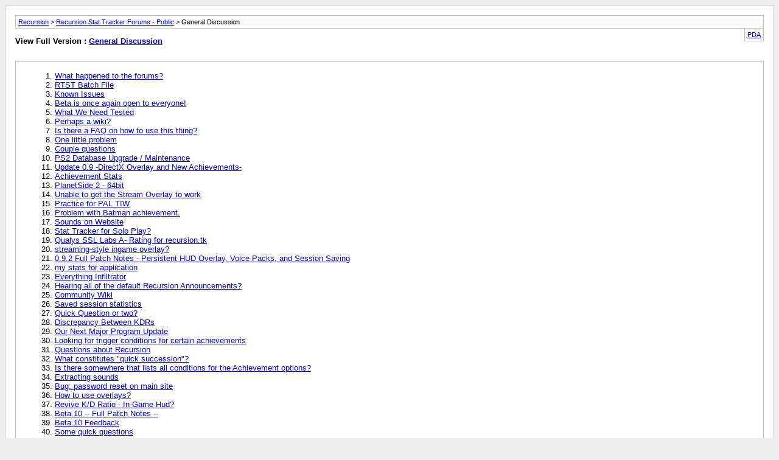

--- FILE ---
content_type: text/html; charset=ISO-8859-1
request_url: https://recursion.tk/archive/index.php/f-14.html?s=2c5791b7c255a07a393d9676ee4ef9a4
body_size: 5631
content:
<!DOCTYPE html PUBLIC "-//W3C//DTD XHTML 1.0 Transitional//EN" "http://www.w3.org/TR/xhtml1/DTD/xhtml1-transitional.dtd">
<html xmlns="http://www.w3.org/1999/xhtml" dir="ltr" lang="en">
<head>
	<meta http-equiv="Content-Type" content="text/html; charset=ISO-8859-1" />
	<meta name="keywords" content="General Discussion, recursion,planetside,forum,stat,tracker,outfit,planet,side" />
	<meta name="description" content="[Archive] General discussions about the software." />
	
	<title>General Discussion [Archive] - Recursion</title>
	<link rel="stylesheet" type="text/css" href="https://recursion.tk/archive/archive.css" />
</head>
<body>
<div class="pagebody">
<div id="navbar"><a href="https://recursion.tk/archive/index.php?s=3ff3742972ad1d879a0a939f41b2e1a7">Recursion</a> &gt; <a href="https://recursion.tk/archive/index.php/f-13.html?s=3ff3742972ad1d879a0a939f41b2e1a7">Recursion Stat Tracker Forums - Public</a> &gt; General Discussion</div>
<hr />
<div class="pda"><a href="https://recursion.tk/archive/index.php/f-14.html?s=3ff3742972ad1d879a0a939f41b2e1a7&amp;pda=1" rel="nofollow">PDA</a></div>
<p class="largefont">View Full Version : <a href="https://recursion.tk/forumdisplay.php?14-General-Discussion&amp;s=3ff3742972ad1d879a0a939f41b2e1a7">General Discussion</a></p>
<hr />
<div class="floatcontainer"></div><br /><div id="content">
<ol start="1">
	<li> <a href="https://recursion.tk/archive/index.php/t-172.html?s=3ff3742972ad1d879a0a939f41b2e1a7">What happened to the forums?</a></li>
	<li> <a href="https://recursion.tk/archive/index.php/t-200.html?s=3ff3742972ad1d879a0a939f41b2e1a7">RTST Batch File</a></li>
	<li> <a href="https://recursion.tk/archive/index.php/t-202.html?s=3ff3742972ad1d879a0a939f41b2e1a7">Known Issues</a></li>
	<li> <a href="https://recursion.tk/archive/index.php/t-231.html?s=3ff3742972ad1d879a0a939f41b2e1a7">Beta is once again open to everyone!</a></li>
	<li> <a href="https://recursion.tk/archive/index.php/t-232.html?s=3ff3742972ad1d879a0a939f41b2e1a7">What We Need Tested</a></li>
	<li> <a href="https://recursion.tk/archive/index.php/t-233.html?s=3ff3742972ad1d879a0a939f41b2e1a7">Perhaps a wiki?</a></li>
	<li> <a href="https://recursion.tk/archive/index.php/t-234.html?s=3ff3742972ad1d879a0a939f41b2e1a7">Is there a FAQ on how to use this thing?</a></li>
	<li> <a href="https://recursion.tk/archive/index.php/t-235.html?s=3ff3742972ad1d879a0a939f41b2e1a7">One little problem</a></li>
	<li> <a href="https://recursion.tk/archive/index.php/t-236.html?s=3ff3742972ad1d879a0a939f41b2e1a7">Couple questions</a></li>
	<li> <a href="https://recursion.tk/archive/index.php/t-237.html?s=3ff3742972ad1d879a0a939f41b2e1a7">PS2 Database Upgrade / Maintenance</a></li>
	<li> <a href="https://recursion.tk/archive/index.php/t-260.html?s=3ff3742972ad1d879a0a939f41b2e1a7">Update 0.9 -DirectX Overlay and New Achievements-</a></li>
	<li> <a href="https://recursion.tk/archive/index.php/t-303.html?s=3ff3742972ad1d879a0a939f41b2e1a7">Achievement Stats</a></li>
	<li> <a href="https://recursion.tk/archive/index.php/t-324.html?s=3ff3742972ad1d879a0a939f41b2e1a7">PlanetSide 2 - 64bit</a></li>
	<li> <a href="https://recursion.tk/archive/index.php/t-350.html?s=3ff3742972ad1d879a0a939f41b2e1a7">Unable to get the Stream Overlay to work</a></li>
	<li> <a href="https://recursion.tk/archive/index.php/t-355.html?s=3ff3742972ad1d879a0a939f41b2e1a7">Practice for PAL TIW</a></li>
	<li> <a href="https://recursion.tk/archive/index.php/t-372.html?s=3ff3742972ad1d879a0a939f41b2e1a7">Problem with Batman achievement.</a></li>
	<li> <a href="https://recursion.tk/archive/index.php/t-388.html?s=3ff3742972ad1d879a0a939f41b2e1a7">Sounds on Website</a></li>
	<li> <a href="https://recursion.tk/archive/index.php/t-445.html?s=3ff3742972ad1d879a0a939f41b2e1a7">Stat Tracker for Solo Play?</a></li>
	<li> <a href="https://recursion.tk/archive/index.php/t-464.html?s=3ff3742972ad1d879a0a939f41b2e1a7">Qualys SSL Labs A- Rating for recursion.tk</a></li>
	<li> <a href="https://recursion.tk/archive/index.php/t-465.html?s=3ff3742972ad1d879a0a939f41b2e1a7">streaming-style ingame overlay?</a></li>
	<li> <a href="https://recursion.tk/archive/index.php/t-467.html?s=3ff3742972ad1d879a0a939f41b2e1a7">0.9.2 Full Patch Notes - Persistent HUD Overlay, Voice Packs, and Session Saving</a></li>
	<li> <a href="https://recursion.tk/archive/index.php/t-494.html?s=3ff3742972ad1d879a0a939f41b2e1a7">my stats for application</a></li>
	<li> <a href="https://recursion.tk/archive/index.php/t-500.html?s=3ff3742972ad1d879a0a939f41b2e1a7">Everything Infiltrator</a></li>
	<li> <a href="https://recursion.tk/archive/index.php/t-522.html?s=3ff3742972ad1d879a0a939f41b2e1a7">Hearing all of the default Recursion Announcements?</a></li>
	<li> <a href="https://recursion.tk/archive/index.php/t-572.html?s=3ff3742972ad1d879a0a939f41b2e1a7">Community Wiki</a></li>
	<li> <a href="https://recursion.tk/archive/index.php/t-597.html?s=3ff3742972ad1d879a0a939f41b2e1a7">Saved session statistics</a></li>
	<li> <a href="https://recursion.tk/archive/index.php/t-672.html?s=3ff3742972ad1d879a0a939f41b2e1a7">Quick Question or two?</a></li>
	<li> <a href="https://recursion.tk/archive/index.php/t-775.html?s=3ff3742972ad1d879a0a939f41b2e1a7">Discrepancy Between KDRs</a></li>
	<li> <a href="https://recursion.tk/archive/index.php/t-824.html?s=3ff3742972ad1d879a0a939f41b2e1a7">Our Next Major Program Update</a></li>
	<li> <a href="https://recursion.tk/archive/index.php/t-913.html?s=3ff3742972ad1d879a0a939f41b2e1a7">Looking for trigger conditions for certain achievements</a></li>
	<li> <a href="https://recursion.tk/archive/index.php/t-917.html?s=3ff3742972ad1d879a0a939f41b2e1a7">Questions about Recursion</a></li>
	<li> <a href="https://recursion.tk/archive/index.php/t-943.html?s=3ff3742972ad1d879a0a939f41b2e1a7">What constitutes &quot;quick succession&quot;?</a></li>
	<li> <a href="https://recursion.tk/archive/index.php/t-986.html?s=3ff3742972ad1d879a0a939f41b2e1a7">Is there somewhere that lists all conditions for the Achievement options?</a></li>
	<li> <a href="https://recursion.tk/archive/index.php/t-988.html?s=3ff3742972ad1d879a0a939f41b2e1a7">Extracting sounds</a></li>
	<li> <a href="https://recursion.tk/archive/index.php/t-1007.html?s=3ff3742972ad1d879a0a939f41b2e1a7">Bug: password reset on main site</a></li>
	<li> <a href="https://recursion.tk/archive/index.php/t-1038.html?s=3ff3742972ad1d879a0a939f41b2e1a7">How to use overlays?</a></li>
	<li> <a href="https://recursion.tk/archive/index.php/t-1047.html?s=3ff3742972ad1d879a0a939f41b2e1a7">Revive K/D Ratio - In-Game Hud?</a></li>
	<li> <a href="https://recursion.tk/archive/index.php/t-1048.html?s=3ff3742972ad1d879a0a939f41b2e1a7">Beta 10  -- Full Patch Notes --</a></li>
	<li> <a href="https://recursion.tk/archive/index.php/t-1095.html?s=3ff3742972ad1d879a0a939f41b2e1a7">Beta 10 Feedback</a></li>
	<li> <a href="https://recursion.tk/archive/index.php/t-1128.html?s=3ff3742972ad1d879a0a939f41b2e1a7">Some quick questions</a></li>
	<li> <a href="https://recursion.tk/archive/index.php/t-1132.html?s=3ff3742972ad1d879a0a939f41b2e1a7">Some help with making a voice pack</a></li>
	<li> <a href="https://recursion.tk/archive/index.php/t-1136.html?s=3ff3742972ad1d879a0a939f41b2e1a7">restore a lost session?</a></li>
	<li> <a href="https://recursion.tk/archive/index.php/t-1141.html?s=3ff3742972ad1d879a0a939f41b2e1a7">Rough Beta for my custom voice pack out.</a></li>
	<li> <a href="https://recursion.tk/archive/index.php/t-1162.html?s=3ff3742972ad1d879a0a939f41b2e1a7">Question about the stat tracker</a></li>
	<li> <a href="https://recursion.tk/archive/index.php/t-1224.html?s=3ff3742972ad1d879a0a939f41b2e1a7">In Game HUD Feed vs Out of Game Feed</a></li>
	<li> <a href="https://recursion.tk/archive/index.php/t-1241.html?s=3ff3742972ad1d879a0a939f41b2e1a7">Is this outfit be access but playstation players?</a></li>
	<li> <a href="https://recursion.tk/archive/index.php/t-1262.html?s=3ff3742972ad1d879a0a939f41b2e1a7">Desktop App That Tells Me When An Alert Has Started</a></li>
	<li> <a href="https://recursion.tk/archive/index.php/t-1288.html?s=3ff3742972ad1d879a0a939f41b2e1a7">Beta 10 - Overlay Font Size</a></li>
	<li> <a href="https://recursion.tk/archive/index.php/t-1320.html?s=3ff3742972ad1d879a0a939f41b2e1a7">Beta 10 Feedback (0.10.1.6)</a></li>
	<li> <a href="https://recursion.tk/archive/index.php/t-1334.html?s=3ff3742972ad1d879a0a939f41b2e1a7">Beta 10 - Autotracked Player</a></li>
	<li> <a href="https://recursion.tk/archive/index.php/t-1346.html?s=3ff3742972ad1d879a0a939f41b2e1a7">Any chance of making the in-game hud size adjustable other than presets?</a></li>
	<li> <a href="https://recursion.tk/archive/index.php/t-1350.html?s=3ff3742972ad1d879a0a939f41b2e1a7">Beta 10.2 &amp; Voicepack 10 errors &amp; Config Reset</a></li>
	<li> <a href="https://recursion.tk/archive/index.php/t-1359.html?s=3ff3742972ad1d879a0a939f41b2e1a7">Beta 10 Feedback - 0.10.2.2 Modder's perspective</a></li>
	<li> <a href="https://recursion.tk/archive/index.php/t-1362.html?s=3ff3742972ad1d879a0a939f41b2e1a7">Beta 10 Full Release -- Weekend of March 7th --</a></li>
	<li> <a href="https://recursion.tk/archive/index.php/t-1378.html?s=3ff3742972ad1d879a0a939f41b2e1a7">Question about the events in my Stat tracker</a></li>
	<li> <a href="https://recursion.tk/archive/index.php/t-1384.html?s=3ff3742972ad1d879a0a939f41b2e1a7">Beta Feedback (10.2.4) and max achievement image!</a></li>
	<li> <a href="https://recursion.tk/archive/index.php/t-1390.html?s=3ff3742972ad1d879a0a939f41b2e1a7">Remove Vehicle Kill Spam in HUD</a></li>
	<li> <a href="https://recursion.tk/archive/index.php/t-1393.html?s=3ff3742972ad1d879a0a939f41b2e1a7">Creating Components?</a></li>
	<li> <a href="https://recursion.tk/archive/index.php/t-1395.html?s=3ff3742972ad1d879a0a939f41b2e1a7">Kill board KDR Question</a></li>
	<li> <a href="https://recursion.tk/archive/index.php/t-1399.html?s=3ff3742972ad1d879a0a939f41b2e1a7">Improved Overlay/Hooking Compatibility</a></li>
	<li> <a href="https://recursion.tk/archive/index.php/t-1413.html?s=3ff3742972ad1d879a0a939f41b2e1a7">Planetside 2 Overlay not working</a></li>
	<li> <a href="https://recursion.tk/archive/index.php/t-1446.html?s=3ff3742972ad1d879a0a939f41b2e1a7">Help with dynamic sounds in sound packs.</a></li>
	<li> <a href="https://recursion.tk/archive/index.php/t-1467.html?s=3ff3742972ad1d879a0a939f41b2e1a7">how to use the Stat Tracker ?</a></li>
	<li> <a href="https://recursion.tk/archive/index.php/t-1474.html?s=3ff3742972ad1d879a0a939f41b2e1a7">How do I make a Voicepack in version 10 ?</a></li>
	<li> <a href="https://recursion.tk/archive/index.php/t-1476.html?s=3ff3742972ad1d879a0a939f41b2e1a7">Where can I find the default sound files with Radlock?</a></li>
	<li> <a href="https://recursion.tk/archive/index.php/t-1477.html?s=3ff3742972ad1d879a0a939f41b2e1a7">Recursion Overlay doesn't show up in recorded videos.</a></li>
	<li> <a href="https://recursion.tk/archive/index.php/t-1479.html?s=3ff3742972ad1d879a0a939f41b2e1a7">What happened to the Kamikaze/Gisei Achievement?</a></li>
	<li> <a href="https://recursion.tk/archive/index.php/t-1484.html?s=3ff3742972ad1d879a0a939f41b2e1a7">Update 10.3</a></li>
	<li> <a href="https://recursion.tk/archive/index.php/t-1491.html?s=3ff3742972ad1d879a0a939f41b2e1a7">FRAPS Friendly Overlay In Beta</a></li>
	<li> <a href="https://recursion.tk/archive/index.php/t-1494.html?s=3ff3742972ad1d879a0a939f41b2e1a7">Adding new achievements</a></li>
	<li> <a href="https://recursion.tk/archive/index.php/t-1500.html?s=3ff3742972ad1d879a0a939f41b2e1a7">Census Stability</a></li>
	<li> <a href="https://recursion.tk/archive/index.php/t-1515.html?s=3ff3742972ad1d879a0a939f41b2e1a7">[Feedback Requested] Support Achievements</a></li>
	<li> <a href="https://recursion.tk/archive/index.php/t-1542.html?s=3ff3742972ad1d879a0a939f41b2e1a7">Default Voice Pack</a></li>
	<li> <a href="https://recursion.tk/archive/index.php/t-1564.html?s=3ff3742972ad1d879a0a939f41b2e1a7">great program, one question though</a></li>
	<li> <a href="https://recursion.tk/archive/index.php/t-1583.html?s=3ff3742972ad1d879a0a939f41b2e1a7">Voicepack creation guide</a></li>
	<li> <a href="https://recursion.tk/archive/index.php/t-1643.html?s=3ff3742972ad1d879a0a939f41b2e1a7">How to acces the Planetside 2 Database</a></li>
	<li> <a href="https://recursion.tk/archive/index.php/t-2023.html?s=3ff3742972ad1d879a0a939f41b2e1a7">Any wat to extract sound files from v10 packs?</a></li>
	<li> <a href="https://recursion.tk/archive/index.php/t-3601.html?s=3ff3742972ad1d879a0a939f41b2e1a7">Server-Based Recursion Stat Tracker</a></li>
	<li> <a href="https://recursion.tk/archive/index.php/t-3640.html?s=3ff3742972ad1d879a0a939f41b2e1a7">Crowdin.com on Community translations</a></li>
	<li> <a href="https://recursion.tk/archive/index.php/t-3644.html?s=3ff3742972ad1d879a0a939f41b2e1a7">Session started!</a></li>
	<li> <a href="https://recursion.tk/archive/index.php/t-3678.html?s=3ff3742972ad1d879a0a939f41b2e1a7">Reseting the K/D Ratio of Recursion</a></li>
	<li> <a href="https://recursion.tk/archive/index.php/t-3770.html?s=3ff3742972ad1d879a0a939f41b2e1a7">Version 11 Now Available</a></li>
	<li> <a href="https://recursion.tk/archive/index.php/t-3895.html?s=3ff3742972ad1d879a0a939f41b2e1a7">Beta changelogs</a></li>
	<li> <a href="https://recursion.tk/archive/index.php/t-3899.html?s=3ff3742972ad1d879a0a939f41b2e1a7">Commie vs Side arm slayer</a></li>
	<li> <a href="https://recursion.tk/archive/index.php/t-3933.html?s=3ff3742972ad1d879a0a939f41b2e1a7">Recursion &quot;Could Not Connect&quot; today (05/20/2016)</a></li>
	<li> <a href="https://recursion.tk/archive/index.php/t-3944.html?s=3ff3742972ad1d879a0a939f41b2e1a7">Recording Planetside 2 with OBS and Recursion Stats Tracker</a></li>
	<li> <a href="https://recursion.tk/archive/index.php/t-3995.html?s=3ff3742972ad1d879a0a939f41b2e1a7">VP conversion from old format to new?</a></li>
	<li> <a href="https://recursion.tk/archive/index.php/t-4005.html?s=3ff3742972ad1d879a0a939f41b2e1a7">BattlEye Game Update</a></li>
	<li> <a href="https://recursion.tk/archive/index.php/t-4021.html?s=3ff3742972ad1d879a0a939f41b2e1a7">Concerning presented accuarcy under &quot;session weapons&quot;</a></li>
	<li> <a href="https://recursion.tk/archive/index.php/t-4055.html?s=3ff3742972ad1d879a0a939f41b2e1a7">How do you extract sound files from  a game?</a></li>
	<li> <a href="https://recursion.tk/archive/index.php/t-4058.html?s=3ff3742972ad1d879a0a939f41b2e1a7">Automatically start RecursionTracker with Planetside</a></li>
	<li> <a href="https://recursion.tk/archive/index.php/t-4064.html?s=3ff3742972ad1d879a0a939f41b2e1a7">Every time I load recursion?</a></li>
	<li> <a href="https://recursion.tk/archive/index.php/t-4089.html?s=3ff3742972ad1d879a0a939f41b2e1a7">rtst_d3doverlay_x64.dll</a></li>
	<li> <a href="https://recursion.tk/archive/index.php/t-4279.html?s=3ff3742972ad1d879a0a939f41b2e1a7">Bug Report</a></li>
	<li> <a href="https://recursion.tk/archive/index.php/t-4308.html?s=3ff3742972ad1d879a0a939f41b2e1a7">recursion problems</a></li>
	<li> <a href="https://recursion.tk/archive/index.php/t-4385.html?s=3ff3742972ad1d879a0a939f41b2e1a7">Recursion &amp; Playstv (recording program): it records voices, but not the overlay</a></li>
	<li> <a href="https://recursion.tk/archive/index.php/t-4407.html?s=3ff3742972ad1d879a0a939f41b2e1a7">How to enable Twitch streams to see recursion sounds and overlay</a></li>
	<li> <a href="https://recursion.tk/archive/index.php/t-4463.html?s=3ff3742972ad1d879a0a939f41b2e1a7">This Weekend - Recursion Stat Tracker - Death to Maxes Meta-Game Event - Winner gets</a></li>
	<li> <a href="https://recursion.tk/archive/index.php/t-4490.html?s=3ff3742972ad1d879a0a939f41b2e1a7">PS2 Crashing with Recursion</a></li>
	<li> <a href="https://recursion.tk/archive/index.php/t-4502.html?s=3ff3742972ad1d879a0a939f41b2e1a7">According to the close.</a></li>
	<li> <a href="https://recursion.tk/archive/index.php/t-4536.html?s=3ff3742972ad1d879a0a939f41b2e1a7">Offline mod always enabled</a></li>
	<li> <a href="https://recursion.tk/archive/index.php/t-4546.html?s=3ff3742972ad1d879a0a939f41b2e1a7">Recursion overlays not working with new Planetside 2 DX11 update</a></li>
	<li> <a href="https://recursion.tk/archive/index.php/t-4553.html?s=3ff3742972ad1d879a0a939f41b2e1a7">Open Source / Helping Out</a></li>
	<li> <a href="https://recursion.tk/archive/index.php/t-4853.html?s=3ff3742972ad1d879a0a939f41b2e1a7">DirectX 11 Update</a></li>
	<li> <a href="https://recursion.tk/archive/index.php/t-7703.html?s=3ff3742972ad1d879a0a939f41b2e1a7">can some one help me plz? i need help ( i copy and pasted what i need help with)</a></li>
	<li> <a href="https://recursion.tk/archive/index.php/t-10960.html?s=3ff3742972ad1d879a0a939f41b2e1a7">Does anyone know how to extract sound files from rtst_vpk files</a></li>
	<li> <a href="https://recursion.tk/archive/index.php/t-10973.html?s=3ff3742972ad1d879a0a939f41b2e1a7">?</a></li>
	<li> <a href="https://recursion.tk/archive/index.php/t-11021.html?s=3ff3742972ad1d879a0a939f41b2e1a7">Help With voice pack if possible</a></li>
	<li> <a href="https://recursion.tk/archive/index.php/t-11034.html?s=3ff3742972ad1d879a0a939f41b2e1a7">Uhh, I think exploding wanted me to post here</a></li>
	<li> <a href="https://recursion.tk/archive/index.php/t-11143.html?s=3ff3742972ad1d879a0a939f41b2e1a7">Recursion application error</a></li>
	<li> <a href="https://recursion.tk/archive/index.php/t-11159.html?s=3ff3742972ad1d879a0a939f41b2e1a7">Application Status</a></li>
	<li> <a href="https://recursion.tk/archive/index.php/t-11396.html?s=3ff3742972ad1d879a0a939f41b2e1a7">Application Q</a></li>
	<li> <a href="https://recursion.tk/archive/index.php/t-11434.html?s=3ff3742972ad1d879a0a939f41b2e1a7">were is the add player button</a></li>
	<li> <a href="https://recursion.tk/archive/index.php/t-11435.html?s=3ff3742972ad1d879a0a939f41b2e1a7">Installer Broken</a></li>
	<li> <a href="https://recursion.tk/archive/index.php/t-11449.html?s=3ff3742972ad1d879a0a939f41b2e1a7">Change achievement icons</a></li>
	<li> <a href="https://recursion.tk/archive/index.php/t-11452.html?s=3ff3742972ad1d879a0a939f41b2e1a7">How do I create my own achievement?</a></li>
	<li> <a href="https://recursion.tk/archive/index.php/t-11540.html?s=3ff3742972ad1d879a0a939f41b2e1a7">Question Regarding Application</a></li>
	<li> <a href="https://recursion.tk/archive/index.php/t-11594.html?s=3ff3742972ad1d879a0a939f41b2e1a7">Recursion Tracker &quot;Closed&quot;</a></li>
	<li> <a href="https://recursion.tk/archive/index.php/t-14030.html?s=3ff3742972ad1d879a0a939f41b2e1a7">How to extract audio from .rtst_vpk files?</a></li>
	<li> <a href="https://recursion.tk/archive/index.php/t-14033.html?s=3ff3742972ad1d879a0a939f41b2e1a7">Applicant Question</a></li>
	<li> <a href="https://recursion.tk/archive/index.php/t-37289.html?s=3ff3742972ad1d879a0a939f41b2e1a7">Thanks for keeping the fires burning</a></li>
	<li> <a href="https://recursion.tk/archive/index.php/t-37309.html?s=3ff3742972ad1d879a0a939f41b2e1a7">Question about Recursion Overlay</a></li>
	<li> <a href="https://recursion.tk/archive/index.php/t-37329.html?s=3ff3742972ad1d879a0a939f41b2e1a7">Suit to request repayment for damages of 750 Nanites from &quot;MedievaiWalker&quot;</a></li>
	<li> <a href="https://recursion.tk/archive/index.php/t-37342.html?s=3ff3742972ad1d879a0a939f41b2e1a7">Does anyone have a voice pack of the tau commander from Dawn of War 2?</a></li>
	<li> <a href="https://recursion.tk/archive/index.php/t-37372.html?s=3ff3742972ad1d879a0a939f41b2e1a7">Running RST on Linux</a></li>
	<li> <a href="https://recursion.tk/archive/index.php/t-37393.html?s=3ff3742972ad1d879a0a939f41b2e1a7">Cat voice pack?</a></li>
	<li> <a href="https://recursion.tk/archive/index.php/t-37486.html?s=3ff3742972ad1d879a0a939f41b2e1a7">Ð²Ð°Ð³Ð¸Ð½Ð° ÐºÑƒÐ¿Ð¸Ñ‚ÑŒ Ð² ÑÐ°Ñ€Ð°Ñ‚Ð¾Ð²Ðµ</a></li>
	<li> <a href="https://recursion.tk/archive/index.php/t-37487.html?s=3ff3742972ad1d879a0a939f41b2e1a7">Autosave session</a></li>
	<li> <a href="https://recursion.tk/archive/index.php/t-37505.html?s=3ff3742972ad1d879a0a939f41b2e1a7">Increasing the Lifespan of Industrial Roofs</a></li>
	<li> <a href="https://recursion.tk/archive/index.php/t-37508.html?s=3ff3742972ad1d879a0a939f41b2e1a7">Maintaining Neat and Safe Service Stations</a></li>
	<li> <a href="https://recursion.tk/archive/index.php/t-37509.html?s=3ff3742972ad1d879a0a939f41b2e1a7">Maintaining Neat and Safe Gas Stations</a></li>
	<li> <a href="https://recursion.tk/archive/index.php/t-37514.html?s=3ff3742972ad1d879a0a939f41b2e1a7">Increasing the Lifespan of Commercial Roofing</a></li>
	<li> <a href="https://recursion.tk/archive/index.php/t-37515.html?s=3ff3742972ad1d879a0a939f41b2e1a7">Maintaining Tidy Shopping Centers in Retail Complexes</a></li>
	<li> <a href="https://recursion.tk/archive/index.php/t-37517.html?s=3ff3742972ad1d879a0a939f41b2e1a7">Ensuring Clean Shopping Centers in Retail Complexes</a></li>
	<li> <a href="https://recursion.tk/archive/index.php/t-37518.html?s=3ff3742972ad1d879a0a939f41b2e1a7">Enhancing Foot Traffic for Dining Establishments</a></li>
	<li> <a href="https://recursion.tk/archive/index.php/t-37574.html?s=3ff3742972ad1d879a0a939f41b2e1a7">hikvision</a></li>
	<li> <a href="https://recursion.tk/archive/index.php/t-37608.html?s=3ff3742972ad1d879a0a939f41b2e1a7">Professional Panel Dialogue: Perspectives and Standpoints on Achievement</a></li>
	<li> <a href="https://recursion.tk/archive/index.php/t-37628.html?s=3ff3742972ad1d879a0a939f41b2e1a7">Enhancing Curb Appeal and Property Value in Business Premises</a></li>
	<li> <a href="https://recursion.tk/archive/index.php/t-37632.html?s=3ff3742972ad1d879a0a939f41b2e1a7">Understanding Fingerprint Lockboxes: Advanced Security in Scottsdale</a></li>
	<li> <a href="https://recursion.tk/archive/index.php/t-37644.html?s=3ff3742972ad1d879a0a939f41b2e1a7">Vault Storage for Valuables: Organizational Tips for Scottsdale Residents</a></li>
	<li> <a href="https://recursion.tk/archive/index.php/t-37645.html?s=3ff3742972ad1d879a0a939f41b2e1a7">Halting Identity Theft: The Function of Vaults in Scottsdale Homes</a></li>
	<li> <a href="https://recursion.tk/archive/index.php/t-37646.html?s=3ff3742972ad1d879a0a939f41b2e1a7">Safeguarding Private Information: Data Lockboxes for Scottsdale Businesses</a></li>
	<li> <a href="https://recursion.tk/archive/index.php/t-37648.html?s=3ff3742972ad1d879a0a939f41b2e1a7">Business Protection Alternatives: Vaults for Scottsdale area Enterprises</a></li>
	<li> <a href="https://recursion.tk/archive/index.php/t-37650.html?s=3ff3742972ad1d879a0a939f41b2e1a7">Insights to Achievement: Privileged Advice for Mastering</a></li>
	<li> <a href="https://recursion.tk/archive/index.php/t-37651.html?s=3ff3742972ad1d879a0a939f41b2e1a7">Thorough Investigation Assessment: Comprehending the Nuances</a></li>
	<li> <a href="https://recursion.tk/archive/index.php/t-37652.html?s=3ff3742972ad1d879a0a939f41b2e1a7">Professional Insights: Gather Expert Tips and Strategies for Thriving</a></li>
	<li> <a href="https://recursion.tk/archive/index.php/t-37654.html?s=3ff3742972ad1d879a0a939f41b2e1a7">Creative Approaches: Cutting-Edge Tactics for Domination</a></li>
	<li> <a href="https://recursion.tk/archive/index.php/t-37657.html?s=3ff3742972ad1d879a0a939f41b2e1a7">Ensuring Tidy Common Areas in Malls</a></li>
	<li> <a href="https://recursion.tk/archive/index.php/t-37658.html?s=3ff3742972ad1d879a0a939f41b2e1a7">barber time aunt</a></li>
	<li> <a href="https://recursion.tk/archive/index.php/t-40020.html?s=3ff3742972ad1d879a0a939f41b2e1a7">Enhancing the Appearance of Parking Lots</a></li>
	<li> <a href="https://recursion.tk/archive/index.php/t-49405.html?s=3ff3742972ad1d879a0a939f41b2e1a7">Visit luxcoke.com Buy coke Telavi</a></li>
	<li> <a href="https://recursion.tk/archive/index.php/t-49406.html?s=3ff3742972ad1d879a0a939f41b2e1a7">Order now luxcoke.com Buy coke Coimbra</a></li>
	<li> <a href="https://recursion.tk/archive/index.php/t-49407.html?s=3ff3742972ad1d879a0a939f41b2e1a7">Visit luxcoke.com Leipzig buy cocaine</a></li>
	<li> <a href="https://recursion.tk/archive/index.php/t-49408.html?s=3ff3742972ad1d879a0a939f41b2e1a7">Go to luxcoke.com Buy coke online in Madagascar</a></li>
	<li> <a href="https://recursion.tk/archive/index.php/t-53703.html?s=3ff3742972ad1d879a0a939f41b2e1a7">Visit the site mycoce.com Buying coke online in Santa Fe</a></li>
	<li> <a href="https://recursion.tk/archive/index.php/t-54813.html?s=3ff3742972ad1d879a0a939f41b2e1a7">Order now mycoce.com Buy coke Las Palmas</a></li>
	<li> <a href="https://recursion.tk/archive/index.php/t-56755.html?s=3ff3742972ad1d879a0a939f41b2e1a7">Keeping Neat Common Areas in Malls</a></li>
	<li> <a href="https://recursion.tk/archive/index.php/t-59387.html?s=3ff3742972ad1d879a0a939f41b2e1a7">1klad.top &lt;&lt;&lt;   !    -</a></li>
	<li> <a href="https://recursion.tk/archive/index.php/t-59390.html?s=3ff3742972ad1d879a0a939f41b2e1a7">1klad.top &lt;&lt;&lt;   !</a></li>
	<li> <a href="https://recursion.tk/archive/index.php/t-59392.html?s=3ff3742972ad1d879a0a939f41b2e1a7">1klad.top &lt;&lt;&lt;   !</a></li>
	<li> <a href="https://recursion.tk/archive/index.php/t-59394.html?s=3ff3742972ad1d879a0a939f41b2e1a7">1klad.top &lt;&lt;&lt;   !    -</a></li>
	<li> <a href="https://recursion.tk/archive/index.php/t-59397.html?s=3ff3742972ad1d879a0a939f41b2e1a7">1klad.top &lt;&lt;&lt;   !    -</a></li>
	<li> <a href="https://recursion.tk/archive/index.php/t-59399.html?s=3ff3742972ad1d879a0a939f41b2e1a7">1klad.top &lt;&lt;&lt;   !</a></li>
	<li> <a href="https://recursion.tk/archive/index.php/t-59400.html?s=3ff3742972ad1d879a0a939f41b2e1a7">1klad.top &lt;&lt;&lt;   !</a></li>
	<li> <a href="https://recursion.tk/archive/index.php/t-62276.html?s=3ff3742972ad1d879a0a939f41b2e1a7">Maintaining Clean and Hazard-free Gas Stations</a></li>
	<li> <a href="https://recursion.tk/archive/index.php/t-62278.html?s=3ff3742972ad1d879a0a939f41b2e1a7">Preventing Wear to Business Exteriors</a></li>
	<li> <a href="https://recursion.tk/archive/index.php/t-62280.html?s=3ff3742972ad1d879a0a939f41b2e1a7">Prolonging the Lifespan of Business Roofs</a></li>
	<li> <a href="https://recursion.tk/archive/index.php/t-62281.html?s=3ff3742972ad1d879a0a939f41b2e1a7">Increasing the Longevity of Business Roofs</a></li>
	<li> <a href="https://recursion.tk/archive/index.php/t-62282.html?s=3ff3742972ad1d879a0a939f41b2e1a7">Maintaining Neat Common Areas in Retail Complexes</a></li>
	<li> <a href="https://recursion.tk/archive/index.php/t-62283.html?s=3ff3742972ad1d879a0a939f41b2e1a7">Enhancing Visual Attractiveness and Property Value in Real Estate</a></li>
	<li> <a href="https://recursion.tk/archive/index.php/t-62284.html?s=3ff3742972ad1d879a0a939f41b2e1a7">Maintaining Tidy and Hazard-free Fuel Stations</a></li>
	<li> <a href="https://recursion.tk/archive/index.php/t-62286.html?s=3ff3742972ad1d879a0a939f41b2e1a7">Ensuring Clean Public Spaces in Malls</a></li>
	<li> <a href="https://recursion.tk/archive/index.php/t-62287.html?s=3ff3742972ad1d879a0a939f41b2e1a7">Priming Commercial Properties for Remodeling</a></li>
	<li> <a href="https://recursion.tk/archive/index.php/t-62288.html?s=3ff3742972ad1d879a0a939f41b2e1a7">Readying Commercial Properties for Renovations</a></li>
	<li> <a href="https://recursion.tk/archive/index.php/t-62289.html?s=3ff3742972ad1d879a0a939f41b2e1a7">Improving Visual Attractiveness and Market Worth in Business Premises</a></li>
	<li> <a href="https://recursion.tk/archive/index.php/t-62290.html?s=3ff3742972ad1d879a0a939f41b2e1a7">Promoting a Safer Workspace for Factories</a></li>
	<li> <a href="https://recursion.tk/archive/index.php/t-62291.html?s=3ff3742972ad1d879a0a939f41b2e1a7">Reducing Damage to Business Exteriors</a></li>
	<li> <a href="https://recursion.tk/archive/index.php/t-62293.html?s=3ff3742972ad1d879a0a939f41b2e1a7">Readying Commercial Properties for Remodeling</a></li>
	<li> <a href="https://recursion.tk/archive/index.php/t-62294.html?s=3ff3742972ad1d879a0a939f41b2e1a7">Boosting Visual Attractiveness and Property Value in Real Estate</a></li>
	<li> <a href="https://recursion.tk/archive/index.php/t-62295.html?s=3ff3742972ad1d879a0a939f41b2e1a7">Priming Buildings for Remodeling</a></li>
	<li> <a href="https://recursion.tk/archive/index.php/t-62296.html?s=3ff3742972ad1d879a0a939f41b2e1a7">Increasing the Longevity of Business Roofs</a></li>
	<li> <a href="https://recursion.tk/archive/index.php/t-62297.html?s=3ff3742972ad1d879a0a939f41b2e1a7">Increasing Foot Traffic for Dining Establishments</a></li>
	<li> <a href="https://recursion.tk/archive/index.php/t-62298.html?s=3ff3742972ad1d879a0a939f41b2e1a7">Keeping Tidy Shopping Centers in Retail Complexes</a></li>
	<li> <a href="https://recursion.tk/archive/index.php/t-62300.html?s=3ff3742972ad1d879a0a939f41b2e1a7">Improving Exterior Appearance and Market Worth in Commercial Properties</a></li>
	<li> <a href="https://recursion.tk/archive/index.php/t-62301.html?s=3ff3742972ad1d879a0a939f41b2e1a7">Enhancing the Cleanliness of Parking Lots</a></li>
	<li> <a href="https://recursion.tk/archive/index.php/t-62302.html?s=3ff3742972ad1d879a0a939f41b2e1a7">Ensuring Clean and Secure Service Stations</a></li>
	<li> <a href="https://recursion.tk/archive/index.php/t-62303.html?s=3ff3742972ad1d879a0a939f41b2e1a7">Increasing Customer Attraction for Cafes</a></li>
	<li> <a href="https://recursion.tk/archive/index.php/t-62304.html?s=3ff3742972ad1d879a0a939f41b2e1a7">&#1588;&#1585;&#1603;&#1577; &#1578;&#1606;&#1592;&#1610;&#1601; &#1576;&#1575;&#1604;&#1576;&#1582;&#1575;&#1585; &#1576;&#1580;&#1583;&#1577;</a></li>
	<li> <a href="https://recursion.tk/archive/index.php/t-62307.html?s=3ff3742972ad1d879a0a939f41b2e1a7">Advantages of Using Used Rack Racking</a></li>
	<li> <a href="https://recursion.tk/archive/index.php/t-62308.html?s=3ff3742972ad1d879a0a939f41b2e1a7">Most Durable Warehouse Rack Brands This Year</a></li>
	<li> <a href="https://recursion.tk/archive/index.php/t-62309.html?s=3ff3742972ad1d879a0a939f41b2e1a7">Ways to Select the Right Warehouse Racking System</a></li>
	<li> <a href="https://recursion.tk/archive/index.php/t-62310.html?s=3ff3742972ad1d879a0a939f41b2e1a7">Advantages and Disadvantages of Teardrop-Style Shelving</a></li>
	<li> <a href="https://recursion.tk/archive/index.php/t-62311.html?s=3ff3742972ad1d879a0a939f41b2e1a7">ÐºÐ°Ðº ÑÐ´ÐµÐ»Ð°Ñ‚ÑŒ Ñ€Ð¾Ð»Ð¸Ðº Ð² capcut</a></li>
	<li> <a href="https://recursion.tk/archive/index.php/t-63694.html?s=3ff3742972ad1d879a0a939f41b2e1a7">DorothyErory DorothyErory</a></li>
	<li> <a href="https://recursion.tk/archive/index.php/t-63713.html?s=3ff3742972ad1d879a0a939f41b2e1a7">YjothyErory TyothyErory</a></li>
	<li> <a href="https://recursion.tk/archive/index.php/t-63717.html?s=3ff3742972ad1d879a0a939f41b2e1a7">Your login is the wrong format</a></li>
	<li> <a href="https://recursion.tk/archive/index.php/t-64062.html?s=3ff3742972ad1d879a0a939f41b2e1a7">Ñ†ÐµÐ½Ñ‚Ñ€ Ð¿Ð¾Ð¼Ð¾Ñ‰Ð¸ Ð½Ð°Ñ€ÐºÐ¾Ð·Ð°Ð²Ð¸ÑÐ¸Ð¼Ñ‹Ð¼ Ð¼Ð¾ÑÐºÐ²Ð°</a></li>
	<li> <a href="https://recursion.tk/archive/index.php/t-64064.html?s=3ff3742972ad1d879a0a939f41b2e1a7">ÐºÐ¾Ñ„Ñ‚Ð° Ð¿Ð¾Ð¼Ð¾Ñ‰ÑŒ Ð½Ð°Ñ€ÐºÐ¾Ð·Ð°Ð²Ð¸ÑÐ¸Ð¼Ñ‹Ð¼</a></li>
	<li> <a href="https://recursion.tk/archive/index.php/t-64065.html?s=3ff3742972ad1d879a0a939f41b2e1a7">Ð¿Ð¾Ð¼Ð¾Ñ‰ÑŒ Ð½Ð°Ñ€ÐºÐ¾Ð·Ð°Ð²Ð¸ÑÐ¸Ð¼Ñ‹Ð¼ Ñ€ÐµÐ°Ð±Ð¸Ð»Ð¸Ñ‚Ð°Ñ†Ð¸Ð¾Ð½Ð½Ñ‹Ð¹ Ñ†ÐµÐ½Ñ‚Ñ€</a></li>
	<li> <a href="https://recursion.tk/archive/index.php/t-64068.html?s=3ff3742972ad1d879a0a939f41b2e1a7">Ð»Ð¾Ð½Ð³ÑÐ»Ð¸Ð² Ð¿Ð¾Ð¼Ð¾Ñ‰ÑŒ Ð½Ð°Ñ€ÐºÐ¾Ð·Ð°Ð²Ð¸ÑÐ¸Ð¼Ñ‹Ð¼</a></li>
	<li> <a href="https://recursion.tk/archive/index.php/t-64078.html?s=3ff3742972ad1d879a0a939f41b2e1a7">Ð¿Ð¾Ð¼Ð¾Ñ‰ÑŒ Ð½Ð°Ñ€ÐºÐ¾Ð·Ð°Ð²Ð¸ÑÐ¸Ð¼Ñ‹Ð¼ Ñ‚ÑŽÐ¼ÐµÐ½ÑŒ</a></li>
	<li> <a href="https://recursion.tk/archive/index.php/t-64080.html?s=3ff3742972ad1d879a0a939f41b2e1a7">Ð¿Ð¾Ð¼Ð¾Ñ‰ÑŒ Ð½Ð°Ñ€ÐºÐ¾Ð·Ð°Ð²Ð¸ÑÐ¸Ð¼Ñ‹Ð¼ Ð½Ð°Ñ€ÐºÐ¾Ð»Ð¾Ð³ Ð±Ñ€ÑÐ½ÑÐº</a></li>
	<li> <a href="https://recursion.tk/archive/index.php/t-64081.html?s=3ff3742972ad1d879a0a939f41b2e1a7">ÑÐ»ÑƒÐ¶Ð±Ð° Ð¿Ð¾Ð¼Ð¾Ñ‰Ð¸ Ð½Ð°Ñ€ÐºÐ¾Ð·Ð°Ð²Ð¸ÑÐ¸Ð¼Ñ‹Ð¼ tvoinarcolog ru</a></li>
	<li> <a href="https://recursion.tk/archive/index.php/t-64084.html?s=3ff3742972ad1d879a0a939f41b2e1a7">Ð¿Ð¾Ð¼Ð¾Ñ‰ÑŒ Ð½Ð°Ñ€ÐºÐ¾Ð·Ð°Ð²Ð¸ÑÐ¸Ð¼Ñ‹Ð¼ Ñ‚Ð²ÐµÑ€ÑŒ</a></li>
	<li> <a href="https://recursion.tk/archive/index.php/t-64094.html?s=3ff3742972ad1d879a0a939f41b2e1a7">Ð¿Ð¾Ð¼Ð¾Ñ‰ÑŒ Ð½Ð°Ñ€ÐºÐ¾Ð·Ð°Ð²Ð¸ÑÐ¸Ð¼Ñ‹Ð¼ Ñ†ÐµÐ½Ñ‚Ñ€ Ð»Ð¸ÑÐºÐ¸</a></li>
	<li> <a href="https://recursion.tk/archive/index.php/t-64096.html?s=3ff3742972ad1d879a0a939f41b2e1a7">Ñ„Ð¾Ð½Ð´ Ð¿Ð¾Ð¼Ð¾Ñ‰Ð¸ Ð½Ð°Ñ€ÐºÐ¾Ð·Ð°Ð²Ð¸ÑÐ¸Ð¼Ñ‹Ð¼</a></li>
	<li> <a href="https://recursion.tk/archive/index.php/t-64098.html?s=3ff3742972ad1d879a0a939f41b2e1a7">Ð¿Ð¾Ð¼Ð¾Ñ‰ÑŒ Ð½Ð°Ñ€ÐºÐ¾Ð·Ð°Ð²Ð¸ÑÐ¸Ð¼Ñ‹Ð¼ Ñ†ÐµÐ½Ñ‚Ñ€ Ñ€ÐµÐ°Ð±Ð¸Ð»Ð¸Ñ‚Ð°Ñ†Ð¸Ð¸</a></li>
	<li> <a href="https://recursion.tk/archive/index.php/t-64101.html?s=3ff3742972ad1d879a0a939f41b2e1a7">Ð¿Ð¾Ð¼Ð¾Ñ‰ÑŒ Ð½Ð°Ñ€ÐºÐ¾Ð·Ð°Ð²Ð¸ÑÐ¸Ð¼Ñ‹Ð¼ Ð½Ð°Ñ€ÐºÐ¾Ð»Ð¾Ð³ Ð¿ÑÐºÐ¾Ð²</a></li>
</ol>
</div>

<div id="copyright">Powered by vBulletin&reg; Version 4.2.2 Copyright &copy; 2026 vBulletin Solutions, Inc. All rights reserved.</div>
</div>
</body>
</html>